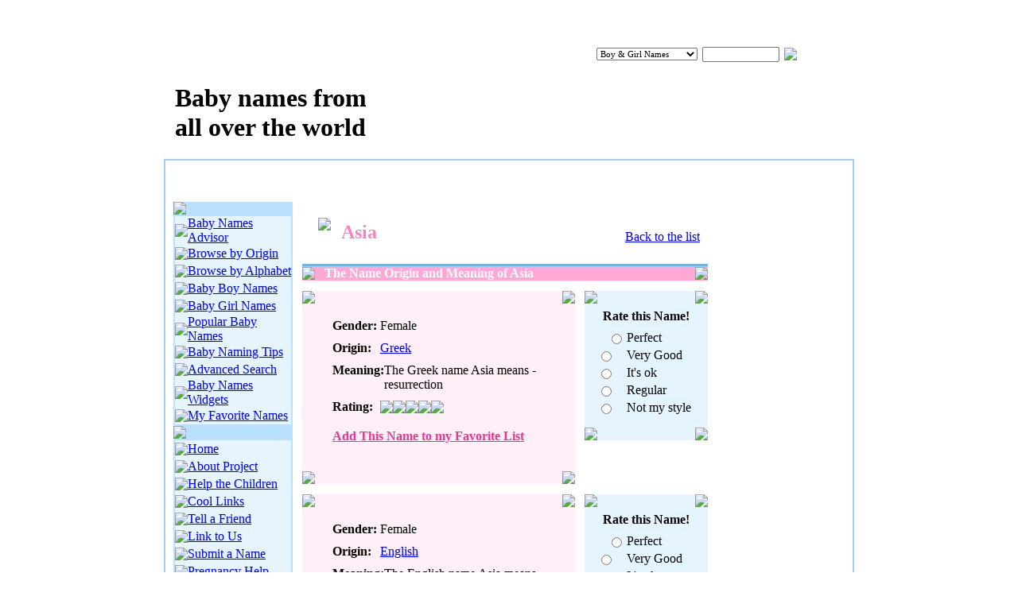

--- FILE ---
content_type: text/html; charset=UTF-8
request_url: http://www.babynamescountry.com/meanings/Asia.html
body_size: 5604
content:
<html>
<head>
	<meta http-equiv="Content-Type" content="text/html; charset=utf-8">
	<title>Origin and Meaning of Asia - Baby Girl Name Asia</title>
	<meta name="Description" Content="The name origin and meaning of Asia. The Greek Baby Girl Name Asia means - resurrection.">
	<meta name="Keywords" Content="baby name asia, asia, meaning of asia, girl name asia, origin of asia">
	<script language="javascript" type="text/javascript" src="/css_js/scripts.js"></script>
	<LINK href="/css_js/style.css" type="text/css" rel="STYLESHEET">
	</head>
<body topmargin="0">

<table width="868" height="167" border="0" cellpadding="0" cellspacing="0" align="center" background="/images/_top.gif" id="_top">
	<tr valign="top">
		<td width="256" style="padding-top:105px;padding-left:14px;cursor:pointer;" title="Go to the Home Page" onclick="self.parent.location='/';"><h1 class="top_header"><strong>Baby names from all over the world</strong></h1></td>
		<td width="401" align="right" style="padding-top:60px;"><select style='width:127px;font-size:11px;font-family:Verdana;' name="search_gender" id="search_gender"><option value='mfs'>Boy & Girl Names</option><option value='m'>Boy Names</option><option value='f'>Girl Names</option></select></td>
		<td width="6"></td>
		<td width="97" style="padding-top:59px;"><input type="text" style="font-size:12px;width:97px;height:19px;" class="input" name="search_name" id="search_name" onkeydown="if(event.keyCode==13){_q_sr();}"></td>
		<td width="6"></td>
		<td style="padding-top:60px;"><img src="/images/_search.gif" style="cursor:pointer;" onclick="_q_sr();"></td>
	</tr>
</table><table width="868" align="center" cellpadding="0" cellspacing="0" style="background-color:#FFFFFF;border-width:2px;border-style:solid;border-color:#9DD1FC;" border=0>
	<tr>
		<td style="padding-left:10px;padding-right:10px;padding-top:10px;">
			<div style="padding-bottom:10px;">
<table cellpadding="14" width="100%" background="/images/_ban_bg.gif">
	<tr>
		<td align="center">

<!-- BLOGHER ADS Begin supplemental 728 ad -->
<script src="http://ads.blogherads.com/bh/41/412/412983/2151954/728a.js" type="text/javascript"></script>
<!-- End supplemental 728 ad -->

		</td>
	</tr>
</table>
</div>			<table cellpadding="0" cellspacing="0" border="0" width="100%">
				<tr>
					<td width="150" valign="top" height="100%" bgcolor="#B9E0FF">
												<img src="/images/_baby_names_menu.gif"><table cellpadding="0" cellspacing="0" width="150" style="background-color:#E5F4FF;border-width:2px;border-style:solid;border-color:#B9E0FF;">
							<tr><td height="22"><table width="100%" height="22" cellpadding="0" cellspacing="0"><tr><td width="12" class="px4"><img src="/images/_ar.gif"></td><td><a href="/babynamesadvisor.html" class="menu_links">Baby Names Advisor</a></td></tr></table></td></tr>
							<tr><td height="22" class="mn"><table width="100%" height="22" cellpadding="0" cellspacing="0"><tr><td width="12" class="px4"><img src="/images/_ar.gif"></td><td><a href="/baby_names_by_origin.html" class="menu_links">Browse by Origin</a></td></tr></table></td></tr>
							<tr><td height="22" class="mn"><table width="100%" height="22" cellpadding="0" cellspacing="0"><tr><td width="12" class="px4"><img src="/images/_ar.gif"></td><td><a href="/names/A1.html" class="menu_links">Browse by Alphabet</a></td></tr></table></td></tr>
							<tr><td height="22" class="mn"><table width="100%" height="22" cellpadding="0" cellspacing="0"><tr><td width="12" class="px4"><img src="/images/_ar.gif"></td><td><a href="/baby_boy_names.html" class="menu_links">Baby Boy Names</a></td></tr></table></td></tr>
							<tr><td height="22" class="mn"><table width="100%" height="22" cellpadding="0" cellspacing="0"><tr><td width="12" class="px4"><img src="/images/_ar.gif"></td><td><a href="/baby_girl_names.html" class="menu_links">Baby Girl Names</a></td></tr></table></td></tr>
							<tr><td height="22" class="mn" ><table width="100%" height="22" cellpadding="0" cellspacing="0"><tr><td width="12" class="px4"><img src="/images/_ar.gif"></td><td><a href="/popular_baby_names.html" class="menu_links">Popular Baby Names</a></td></tr></table></td></tr>
							<tr><td height="22" class="mn"><table width="100%" height="22" cellpadding="0" cellspacing="0"><tr><td width="12" class="px4"><img src="/images/_ar.gif"></td><td><a href="/baby_naming_tips.html" class="menu_links">Baby Naming Tips</a></td></tr></table></td></tr>
							<tr><td height="22" class="mn"><table width="100%" height="22" cellpadding="0" cellspacing="0"><tr><td width="12" class="px4"><img src="/images/_ar.gif"></td><td><a href="/search.html" class="menu_links">Advanced Search</a></td></tr></table></td></tr>
							<tr><td height="22" class="mn"><table width="100%" height="22" cellpadding="0" cellspacing="0"><tr><td width="12" class="px4"><img src="/images/_ar.gif"></td><td><a href="/widget.html" class="menu_links">Baby Names Widgets</a></td></tr></table></td></tr>
							<tr><td height="22" class="mn"><table width="100%" height="22" cellpadding="0" cellspacing="0"><tr><td width="12" class="px4"><img src="/images/_ar.gif"></td><td><a href="/favorites.html" class="menu_links">My Favorite Names</a></td></tr></table></td></tr>
						</table><img src="/images/_site_info.gif"><table cellpadding="0" cellspacing="0" width="150" style="background-color:#E5F4FF;border-width:2px;border-style:solid;border-color:#B9E0FF;">
							<tr><td height="22"><table width="100%" height="22" cellpadding="0" cellspacing="0"><tr><td width="12" class="px4"><img src="/images/_ar.gif"></td><td><a href="http://www.babynamescountry.com/" class="menu_links">Home</a></td></tr></table></td></tr>
							<tr><td height="22" class="mn"><table width="100%" height="22" cellpadding="0" cellspacing="0"><tr><td width="12" class="px4"><img src="/images/_ar.gif"></td><td><a href="/about_project.html" class="menu_links">About Project</a></td></tr></table></td></tr>
							<tr><td height="22" class="mn"><table width="100%" height="22" cellpadding="0" cellspacing="0"><tr><td width="12" class="px4"><img src="/images/_ar.gif"></td><td><a href="/help.html" class="menu_links">Help the Children</a></td></tr></table></td></tr>
							<tr><td height="22" class="mn"><table width="100%" height="22" cellpadding="0" cellspacing="0"><tr><td width="12" class="px4"><img src="/images/_ar.gif"></td><td><a href="/links.html" class="menu_links">Cool Links</a></td></tr></table></td></tr>
							<tr><td height="22" class="mn"><table width="100%" height="22" cellpadding="0" cellspacing="0"><tr><td width="12" class="px4"><img src="/images/_ar.gif"></td><td><a href="/tell_a_friend.html" class="menu_links">Tell a Friend</a></td></tr></table></td></tr>
							<tr><td height="22" class="mn"><table width="100%" height="22" cellpadding="0" cellspacing="0"><tr><td width="12" class="px4"><img src="/images/_ar.gif"></td><td><a href="/link_to_us.html" class="menu_links">Link to Us</a></td></tr></table></td></tr>
							<tr><td height="22" class="mn"><table width="100%" height="22" cellpadding="0" cellspacing="0"><tr><td width="12" class="px4"><img src="/images/_ar.gif"></td><td><a href="/submit.html" class="menu_links">Submit a Name</a></td></tr></table></td></tr>
							<tr><td height="22" class="mn"><table width="100%" height="22" cellpadding="0" cellspacing="0"><tr><td width="12" class="px4"><img src="/images/_ar.gif"></td><td><a href="/pregnancy_help.html" class="menu_links">Pregnancy Help</a></td></tr></table></td></tr>
							<tr><td height="22" class="mn"><table width="100%" height="22" cellpadding="0" cellspacing="0"><tr><td width="12" class="px4"><img src="/images/_ar.gif"></td><td><a href="/contact_us.html" class="menu_links">Contact Us</a></td></tr></table></td></tr>
						</table><img src="/images/_poll.gif"><table cellpadding="0" cellspacing="0" width="150" style="background-color:#E5F4FF;border-width:2px;border-style:solid;border-color:#B9E0FF;">
														<tr><td height="44" align="center" bgcolor="#FFFFFF">Do you like this name?<br><div style="padding-top:2px;font-weight:bold;color:#FF0080;">MARIAH</div></td></tr>
							<tr>
								<td bgcolor="#E5F4FF">
									<table cellpadding="0" cellspacing="0" width="100%">
										<tr height="7"><td colspan="2"></td></tr>
										<form method="post"><input type="hidden" name="baby_id" value="11712">
										<tr height="25"><td width="20" style="padding-left:13px;padding-right:3px;"><input type='radio' name='poll' id='poll_1' value='1'></td><td><label for="poll_1" style="cursor:pointer;">Perfect</label></td></tr>
										<tr height="25"><td class="rd"><input type='radio' name='poll' id='poll_2' value='2'></td><td><label for="poll_2" style="cursor:pointer;">Very Good</label></td></tr>
										<tr height="25"><td class="rd"><input type='radio' name='poll' id='poll_3'  value='3'></td><td><label for="poll_3" style="cursor:pointer;">It's ok</label></td></tr>
										<tr height="25"><td class="rd"><input type='radio' name='poll' id='poll_4'  value='4'></td><td><label for="poll_4" style="cursor:pointer;">Regular</label></td></tr>
										<tr height="25"><td class="rd"><input type='radio' name='poll' id='poll_5'  value='5'></td><td><label for="poll_5" style="cursor:pointer;">Not my style</label></td></tr>
										<tr><td colspan="2" style="padding-bottom:4px;padding-top:10px;" align="center"><input type="image" src="/images/_vote.gif"></td></tr>
										</form>
										<tr><td colspan="2" style="padding-bottom:4px;" align="center"><form method="post" id="poller_id"><input type="hidden" name="poll_id" value="11712"><a href="javascript:poller_id.submit();">View voting results</a></form></td></tr>
									</table>
								</td>
							</tr>
							<tr><td><img src="/images/_poll_bottom.gif"></td></tr>
						</table>					</td>
					<td valign="top" style="padding-right:12px;padding-left:12px;" rowspan="2">
						<table cellpadding=0 cellspacing=0 border=0 width="100%">
						<tr>
						<td width=50% align=left>
							<table cellpadding="0" cellspacing="0">
								<tr height="20"><td colspan="2"></td></tr>
								<tr>
									<td style="padding-left:20px;padding-right:13px;" valign="top"><img src='/images/_fb.gif'></td>
									<td style="padding-top:5px;"><h1 style="font-size:24px;font-weight:bold;color:FD80C1;">Asia</h1></td>
								</tr>
							</table>
						</td>
								<div></div>
						<td align=right style="padding-top:20px;padding-right:10px;">
						<a href="/girl-names/A41.html">Back to the list</a>						</td>
						</tr>
						</table>
						<div style="padding-top:10px;">
						<table width="100%" cellpadding="0" cellspacing="0">
							<tr height="3">
								<td bgcolor="#68B8EE" colspan="3"></td>
							</tr>
							<tr bgcolor="#FFA7D5">
								<td width="4"><img src="/images/_lpp.gif"></td>
								<td align="left" style="padding-left:12px;color:#FFFFFF;"><strong>The Name Origin and Meaning of Asia</strong></td>
								<td width="4"><img src="/images/_rpp.gif"></td>
							</tr>
						</table>
						</div>
												<div style="padding-top:13px;">
						<table cellpadding="0" cellspacing="0" width="100%">
							<tr>
								<td width="343" height="100%" valign="top">
									<table cellpadding="0" height="100%" cellspacing="0" width="100%" bgcolor="#FFEFF8">
										<tr height="4"><td width="4" valign="top"><img src="/images/_1_p.gif"></td><td></td><td width="4" valign="top" align="right"><img src="/images/_2_p.gif"></td></tr>
										<tr>
											<td></td>

											<td valign="top" align="left" style="padding-top:19px;padding-left:22px;padding-right:12px;">

												
												<div style="padding-bottom:10px;"><table cellpadding=0 cellspacing=0 border=0><tr><td valign=top width="60"><b>Gender:</b></td><td class="arial13">Female</td></tr></table></div>
												<div style="padding-bottom:10px;"><table cellpadding=0 cellspacing=0 border=0><tr><td valign=top width="60"><b>Origin:</b></td><td><a class="arial13" href="/origins/greek_baby_names1.html">Greek</a></td></tr></table></div>
												<div style="padding-bottom:10px;"><table cellpadding=0 cellspacing=0 border=0><tr><td valign=top width="60"><b>Meaning:</b></td><td valign=top class="arial13">The Greek name Asia means - resurrection</td></tr></table></div>
												<div style="padding-bottom:19px;"><table cellpadding="0" cellspacing="0"><tr><td width="60" valign="top"><b>Rating:</b></td><td><table cellpadding="0" cellspacing="0"><tr><td><img src="/images/_star1.gif"></td><td><img src="/images/_star1.gif"></td><td><img src="/images/_star1.gif"></td><td><img src="/images/_star1.gif"></td><td><img src="/images/_star0.gif"></td></tr></table></td></tr></table></div>
																								<div style="padding-bottom:19px;"><form action="/favorites.html" method="post" name="add" id="add" style="margins:0;"><input type="hidden" name="add_name" value="6672"><a style="font-weight:bold;color:#E63793;" href="javascript:document.getElementById('add').submit();">Add This Name to my Favorite List</a></form></div>
											</td>
											<td></td>
										</tr>
										<tr height="4"><td width="4" valign="bottom"><img src="/images/_3_p.gif"></td><td></td><td width="4" valign="bottom" align="right"><img src="/images/_4_p.gif"></td></tr>
									</table>
								</td>
								<td valign="top" height="100%" style="padding-left:12px;">
									<table height="100%" cellpadding="0" cellspacing="0" width="100%" bgcolor="#E5F4FF">
										<tr height="4"><td width="4" valign="top"><img src="/images/_1.gif"></td><td></td><td width="4" valign="top" align="right"><img src="/images/_2.gif"></td></tr>
										<tr>
											<td></td>
																																	<td valign="top" align="center">
												<div style="padding-top:7px;"><b>Rate this Name!</b></div>
												<table cellpadding="0" cellspacing="0" width="100%">
													<tr height="7"><td colspan="2"></td></tr>
													<form method="post"><input type="hidden" name="baby_id_name" value="6672">
													<tr height="22"><td width="20" style="padding-left:13px;padding-right:3px;"><input type='radio' name='poll_name_6672' id='poll_1_6672' value='1'></td><td><label for="poll_1_6672" style="cursor:pointer;">Perfect</label></td></tr>
													<tr height="22"><td class="rd"><input type='radio' name='poll_name_6672' id='poll_2_6672' value='2'></td><td><label for="poll_2_6672" style="cursor:pointer;">Very Good</label></td></tr>
													<tr height="22"><td class="rd"><input type='radio' name='poll_name_6672' id='poll_3_6672'  value='3'></td><td><label for="poll_3_6672" style="cursor:pointer;">It's ok</label></td></tr>
													<tr height="22"><td class="rd"><input type='radio' name='poll_name_6672' id='poll_4_6672'  value='4'></td><td><label for="poll_4_6672" style="cursor:pointer;">Regular</label></td></tr>
													<tr height="22"><td class="rd"><input type='radio' name='poll_name_6672' id='poll_5_6672'  value='5'></td><td><label for="poll_5_6672" style="cursor:pointer;">Not my style</label></td></tr>
													<tr><td colspan="2" style="padding-bottom:4px;padding-top:10px;" align="center"><input type="image" src="/images/_vote.gif"></td></tr>
													</form>
												</table>
											</td>
																						<td></td>
										</tr>


							





										<tr height="4"><td width="4" valign="bottom"><img src="/images/_3.gif"></td><td></td><td width="4" valign="bottom" align="right"><img src="/images/_4.gif"></td></tr>
									</table>
								</td>
							</tr>
						</table>
						</div>
												<div style="padding-top:13px;">
						<table cellpadding="0" cellspacing="0" width="100%">
							<tr>
								<td width="343" height="100%" valign="top">
									<table cellpadding="0" height="100%" cellspacing="0" width="100%" bgcolor="#FFEFF8">
										<tr height="4"><td width="4" valign="top"><img src="/images/_1_p.gif"></td><td></td><td width="4" valign="top" align="right"><img src="/images/_2_p.gif"></td></tr>
										<tr>
											<td></td>

											<td valign="top" align="left" style="padding-top:19px;padding-left:22px;padding-right:12px;">

												
												<div style="padding-bottom:10px;"><table cellpadding=0 cellspacing=0 border=0><tr><td valign=top width="60"><b>Gender:</b></td><td class="arial13">Female</td></tr></table></div>
												<div style="padding-bottom:10px;"><table cellpadding=0 cellspacing=0 border=0><tr><td valign=top width="60"><b>Origin:</b></td><td><a class="arial13" href="/origins/english_baby_names1.html">English</a></td></tr></table></div>
												<div style="padding-bottom:10px;"><table cellpadding=0 cellspacing=0 border=0><tr><td valign=top width="60"><b>Meaning:</b></td><td valign=top class="arial13">The English name Asia means - eatern sunrise</td></tr></table></div>
												<div style="padding-bottom:19px;"><table cellpadding="0" cellspacing="0"><tr><td width="60" valign="top"><b>Rating:</b></td><td><table cellpadding="0" cellspacing="0"><tr><td><img src="/images/_star1.gif"></td><td><img src="/images/_star1.gif"></td><td><img src="/images/_star1.gif"></td><td><img src="/images/_star1.gif"></td><td><img src="/images/_star0.gif"></td></tr></table></td></tr></table></div>
																								<div style="padding-bottom:19px;"><form action="/favorites.html" method="post" name="add" id="add" style="margins:0;"><input type="hidden" name="add_name" value="6675"><a style="font-weight:bold;color:#E63793;" href="javascript:document.getElementById('add').submit();">Add This Name to my Favorite List</a></form></div>
											</td>
											<td></td>
										</tr>
										<tr height="4"><td width="4" valign="bottom"><img src="/images/_3_p.gif"></td><td></td><td width="4" valign="bottom" align="right"><img src="/images/_4_p.gif"></td></tr>
									</table>
								</td>
								<td valign="top" height="100%" style="padding-left:12px;">
									<table height="100%" cellpadding="0" cellspacing="0" width="100%" bgcolor="#E5F4FF">
										<tr height="4"><td width="4" valign="top"><img src="/images/_1.gif"></td><td></td><td width="4" valign="top" align="right"><img src="/images/_2.gif"></td></tr>
										<tr>
											<td></td>
																																	<td valign="top" align="center">
												<div style="padding-top:7px;"><b>Rate this Name!</b></div>
												<table cellpadding="0" cellspacing="0" width="100%">
													<tr height="7"><td colspan="2"></td></tr>
													<form method="post"><input type="hidden" name="baby_id_name" value="6675">
													<tr height="22"><td width="20" style="padding-left:13px;padding-right:3px;"><input type='radio' name='poll_name_6675' id='poll_1_6675' value='1'></td><td><label for="poll_1_6675" style="cursor:pointer;">Perfect</label></td></tr>
													<tr height="22"><td class="rd"><input type='radio' name='poll_name_6675' id='poll_2_6675' value='2'></td><td><label for="poll_2_6675" style="cursor:pointer;">Very Good</label></td></tr>
													<tr height="22"><td class="rd"><input type='radio' name='poll_name_6675' id='poll_3_6675'  value='3'></td><td><label for="poll_3_6675" style="cursor:pointer;">It's ok</label></td></tr>
													<tr height="22"><td class="rd"><input type='radio' name='poll_name_6675' id='poll_4_6675'  value='4'></td><td><label for="poll_4_6675" style="cursor:pointer;">Regular</label></td></tr>
													<tr height="22"><td class="rd"><input type='radio' name='poll_name_6675' id='poll_5_6675'  value='5'></td><td><label for="poll_5_6675" style="cursor:pointer;">Not my style</label></td></tr>
													<tr><td colspan="2" style="padding-bottom:4px;padding-top:10px;" align="center"><input type="image" src="/images/_vote.gif"></td></tr>
													</form>
												</table>
											</td>
																						<td></td>
										</tr>


							





										<tr height="4"><td width="4" valign="bottom"><img src="/images/_3.gif"></td><td></td><td width="4" valign="bottom" align="right"><img src="/images/_4.gif"></td></tr>
									</table>
								</td>
							</tr>
						</table>
						</div>
												<div style="padding-top:13px;">
						<table cellpadding="0" cellspacing="0" width="100%">
							<tr>
								<td width="343" height="100%" valign="top">
									<table cellpadding="0" height="100%" cellspacing="0" width="100%" bgcolor="#FFEFF8">
										<tr height="4"><td width="4" valign="top"><img src="/images/_1_p.gif"></td><td></td><td width="4" valign="top" align="right"><img src="/images/_2_p.gif"></td></tr>
										<tr>
											<td></td>

											<td valign="top" align="left" style="padding-top:19px;padding-left:22px;padding-right:12px;">

												
												<div style="padding-bottom:10px;"><table cellpadding=0 cellspacing=0 border=0><tr><td valign=top width="60"><b>Gender:</b></td><td class="arial13">Female</td></tr></table></div>
												<div style="padding-bottom:10px;"><table cellpadding=0 cellspacing=0 border=0><tr><td valign=top width="60"><b>Origin:</b></td><td><a class="arial13" href="/origins/swahili_baby_names1.html">Swahili</a></td></tr></table></div>
												<div style="padding-bottom:10px;"><table cellpadding=0 cellspacing=0 border=0><tr><td valign=top width="60"><b>Meaning:</b></td><td valign=top class="arial13">The Swahili name Asia means - a form of <a class="arial13" href="/meanings/Aisha.html">Aisha</a></td></tr></table></div>
												<div style="padding-bottom:19px;"><table cellpadding="0" cellspacing="0"><tr><td width="60" valign="top"><b>Rating:</b></td><td><table cellpadding="0" cellspacing="0"><tr><td><img src="/images/_star1.gif"></td><td><img src="/images/_star1.gif"></td><td><img src="/images/_star1.gif"></td><td><img src="/images/_star1.gif"></td><td><img src="/images/_star0.gif"></td></tr></table></td></tr></table></div>
																								<div style="padding-bottom:19px;"><form action="/favorites.html" method="post" name="add" id="add" style="margins:0;"><input type="hidden" name="add_name" value="6677"><a style="font-weight:bold;color:#E63793;" href="javascript:document.getElementById('add').submit();">Add This Name to my Favorite List</a></form></div>
											</td>
											<td></td>
										</tr>
										<tr height="4"><td width="4" valign="bottom"><img src="/images/_3_p.gif"></td><td></td><td width="4" valign="bottom" align="right"><img src="/images/_4_p.gif"></td></tr>
									</table>
								</td>
								<td valign="top" height="100%" style="padding-left:12px;">
									<table height="100%" cellpadding="0" cellspacing="0" width="100%" bgcolor="#E5F4FF">
										<tr height="4"><td width="4" valign="top"><img src="/images/_1.gif"></td><td></td><td width="4" valign="top" align="right"><img src="/images/_2.gif"></td></tr>
										<tr>
											<td></td>
																																	<td valign="top" align="center">
												<div style="padding-top:7px;"><b>Rate this Name!</b></div>
												<table cellpadding="0" cellspacing="0" width="100%">
													<tr height="7"><td colspan="2"></td></tr>
													<form method="post"><input type="hidden" name="baby_id_name" value="6677">
													<tr height="22"><td width="20" style="padding-left:13px;padding-right:3px;"><input type='radio' name='poll_name_6677' id='poll_1_6677' value='1'></td><td><label for="poll_1_6677" style="cursor:pointer;">Perfect</label></td></tr>
													<tr height="22"><td class="rd"><input type='radio' name='poll_name_6677' id='poll_2_6677' value='2'></td><td><label for="poll_2_6677" style="cursor:pointer;">Very Good</label></td></tr>
													<tr height="22"><td class="rd"><input type='radio' name='poll_name_6677' id='poll_3_6677'  value='3'></td><td><label for="poll_3_6677" style="cursor:pointer;">It's ok</label></td></tr>
													<tr height="22"><td class="rd"><input type='radio' name='poll_name_6677' id='poll_4_6677'  value='4'></td><td><label for="poll_4_6677" style="cursor:pointer;">Regular</label></td></tr>
													<tr height="22"><td class="rd"><input type='radio' name='poll_name_6677' id='poll_5_6677'  value='5'></td><td><label for="poll_5_6677" style="cursor:pointer;">Not my style</label></td></tr>
													<tr><td colspan="2" style="padding-bottom:4px;padding-top:10px;" align="center"><input type="image" src="/images/_vote.gif"></td></tr>
													</form>
												</table>
											</td>
																						<td></td>
										</tr>


							





										<tr height="4"><td width="4" valign="bottom"><img src="/images/_3.gif"></td><td></td><td width="4" valign="bottom" align="right"><img src="/images/_4.gif"></td></tr>
									</table>
								</td>
							</tr>
						</table>
						</div>
						
<br>
<center><a href="http://www.babynamescountry.com/widget.html"><font size="2"
face="Arial">Click Here</font></a><font size="2" face="Arial"> to
put our Baby Names on your Site or Blog for Free!</font></center>

						
						<div style="padding-top:13px;" align=center>
						<table cellpadding=0 cellspacing=0 border=0 width=100%>
							<tr>
								<td width=33% align=left><a href="/meanings/Ashya.html"><img src="/images/_previous.gif" border=0></a></td>
																<td width=34% align=center style="padding-left:2px;"><select style="font-size:11px;width:115px;" onchange="if(this.value)self.parent.location='/names/'+this.value+'1.html';" onclick="if(this.value)self.parent.location='/names/'+this.value+'1.html';"><option value=''>::Select by letter::</option><option value="A">Starting with A</option><option value="B">Starting with B</option><option value="C">Starting with C</option><option value="D">Starting with D</option><option value="E">Starting with E</option><option value="F">Starting with F</option><option value="G">Starting with G</option><option value="H">Starting with H</option><option value="I">Starting with I</option><option value="J">Starting with J</option><option value="K">Starting with K</option><option value="L">Starting with L</option><option value="M">Starting with M</option><option value="N">Starting with N</option><option value="O">Starting with O</option><option value="P">Starting with P</option><option value="Q">Starting with Q</option><option value="R">Starting with R</option><option value="S">Starting with S</option><option value="T">Starting with T</option><option value="U">Starting with U</option><option value="V">Starting with V</option><option value="W">Starting with W</option><option value="X">Starting with X</option><option value="Y">Starting with Y</option><option value="Z">Starting with Z</option></select></td>
								<td width=33% align=right><a href="/meanings/Asiah.html"><img src="/images/_next.gif" border=0></a></td>
							</tr>
						</table>
						</div>
						
												<div style="padding-top:18px;" align="center"><table cellpadding="0" cellspacing="0"><tr><td style="padding-right:8px;"><img src="/images/_mail.gif"></td><td>Have a friend named Asia? <a href="javascript:_disp();" style="font-weight:bold;color:#000000;">Email her this page!</a></td></tr></table></div>
						<div id="email_form" style="display:none;">
						<table cellpadding="0" cellspacing="0" width="100%">
							<tr height="24"><td colspan="2"></td></tr>
							<tr>
								<td width="20" style="padding-left:14px;padding-right:14px;"><img src="/images/_conv.gif"></td>
								<td style="color:#3FAAF4;font-size:18px;font-weight:bold;">Email Your Friend</td>
							</tr>
							<tr height="7"><td colspan="2"></td></tr>
						</table>
						<table cellpadding="0" cellspacing="0" width="100%" bgcolor="#E5F4FF">
							<tr>
								<td width="4" valign="top"><img src="/images/_1.gif"></td>
								<td></td>
								<td width="4" valign="top" align="right"><img src="/images/_2.gif"></td>
							</tr>
							<tr>
								<td></td>
								<td align="center" style="padding-top:14px;"><b>Have a friend named Asia? Email her about her name:</b>
									<table cellpadding="0" width="50%" cellspacing="0">
									<form method="post" onsubmit="return _taf_name();">
									<tr>
										<td style="padding-top:20px;" width="164">&nbsp;Your Name:*</td>
										<td style="padding-top:20px;">&nbsp;Your Email:*</td>
									</tr>
									<tr>
										<td style="padding-top:1px;" width="164"><input type="text" class="input" style="width:152px;" id="y_name" name="y_name"></td>
										<td style="padding-top:1px;"><input type="text" class="input" style="width:218px;" name="y_email" id="y_email"></td>
									</tr>
									<tr>
										<td style="padding-top:13px;" width="164">&nbsp;Friend's Name:*</td>
										<td style="padding-top:13px;">&nbsp;Friend's Email:*</td>
									</tr>
									<tr>
										<td style="padding-top:1px;" width="164"><input type="text" class="input" style="width:152px;" id="f_name" name="f_name"></td>
										<td style="padding-top:1px;"><input type="text" class="input" style="width:218px;" name="f_email" id="f_email"></td>
									</tr>
									<tr>
										<td style="padding-top:13px;" colspan="2">&nbsp;Message that will be sent to your Friend:</td>
									</tr>
									<tr>
										<td colspan="2"><table cellpadding="0" cellspacing="0" width="380" height="117" style="padding-top:16px;padding-left:17px;border-width:1px;border-style:solid;border-color:#C2D5E6;background-color:#FFFFFF;color:#727272;"><tr><td valign="top">Hello,<br><br>I came accross this web page on the origin and meaning of your name,<br>and thought you might be interested. It's on the Baby Names Country<br>website at: <a href="http://www.babynamescountry.com/meanings/Asia.html" style="color:#1F67AA;">http://www.babynamescountry.com/meanings/Asia.html</a></td></tr></table></td>
									</tr>
									<tr>
										<td style="padding-top:10px;" colspan="2" align="center"><input type="image" id="pressed" name="pressed" src="/images/_send.gif"></td>
									</tr>
									<tr>
										<td style="padding-top:20px;padding-bottom:20px;color:#7A7A7A;" colspan="2" align="center">The fields with an asterisk (*) are the only requested fields.</td>
									</tr>
									</form>
									</table>
								</td>
								<td></td>
							</tr>
							<tr>
								<td width="4" valign="bottom"><img src="/images/_3.gif"></td>
								<td></td>
								<td width="4" valign="bottom" align="right"><img src="/images/_4.gif"></td>
							</tr>
						</table>
						</div>

												<div style="padding-top:30px;padding-bottom:12px;">
						<table width="100%" cellpadding="0" cellspacing="0">
							<tr height="3">
								<td bgcolor="#68B8EE" colspan="13"></td>
							</tr>
							<tr bgcolor="#FFA7D5">
								<td width="4"><img src="/images/_lpp.gif"></td>
								<td align="left" class="alf" style="padding-left:8px;"><strong>Browse by Origin of Names</strong></td>
								<td width="4"><img src="/images/_rpp.gif"></td>
							</tr>
						</table>
						</div>
												<table cellpadding="2" cellspacing="0" width="94%" align="center">
							<tr>
								<td width="33%"><span class="rq">&raquo;</span>&nbsp; <a href="/origins/american_baby_names1.html" class="menu_links"><strong>American Baby Names</strong></a></td>
								<td width="34%"><span class="rq">&raquo;</span>&nbsp; <a href="/origins/french_baby_names1.html" class="menu_links"><strong>French Baby Names</strong></a></td>
								<td width="33%"><span class="rq">&raquo;</span>&nbsp; <a href="/origins/latin_baby_names1.html" class="menu_links"><strong>Latin Baby Names</strong></a></td>
							</tr>
							<tr>
								<td width="33%"><span class="rq">&raquo;</span>&nbsp; <a href="/origins/arabic_baby_names1.html" class="menu_links"><strong>Arabic Baby Names</strong></a></td>
								<td width="34%"><span class="rq">&raquo;</span>&nbsp; <a href="/origins/german_baby_names1.html" class="menu_links"><strong>German Baby Names</strong></a></td>
								<td width="33%"><span class="rq">&raquo;</span>&nbsp; <a href="/origins/polish_baby_names1.html" class="menu_links"><strong>Polish Baby Names</strong></a></td>
							</tr>
							<tr>
								<td width="33%"><span class="rq">&raquo;</span>&nbsp; <a href="/origins/australian_baby_names1.html" class="menu_links"><strong>Australian Baby Names</strong></a></td>
								<td width="34%"><span class="rq">&raquo;</span>&nbsp; <a href="/origins/greek_baby_names1.html" class="menu_links"><strong>Greek Baby Names</strong></a></td>
								<td width="33%"><span class="rq">&raquo;</span>&nbsp; <a href="/origins/portuguese_baby_names1.html" class="menu_links"><strong>Portuguese Baby Names</strong></a></td>
							</tr>
							<tr>
								<td width="33%"><span class="rq">&raquo;</span>&nbsp; <a href="/origins/african_baby_names1.html" class="menu_links"><strong>African Baby Names</strong></a></td>
								<td width="34%"><span class="rq">&raquo;</span>&nbsp; <a href="/origins/hawaiian_baby_names1.html" class="menu_links"><strong>Hawaiian Baby Names</strong></a></td>
								<td width="33%"><span class="rq">&raquo;</span>&nbsp; <a href="/origins/russian_baby_names1.html" class="menu_links"><strong>Russian Baby Names</strong></a></td>
							</tr>
							<tr>
								<td width="33%"><span class="rq">&raquo;</span>&nbsp; <a href="/origins/chinese_baby_names1.html" class="menu_links"><strong>Chinese Baby Names</strong></a></td>
								<td width="34%"><span class="rq">&raquo;</span>&nbsp; <a href="/origins/hebrew_baby_names1.html" class="menu_links"><strong>Hebrew Baby Names</strong></a></td>
								<td width="33%"><span class="rq">&raquo;</span>&nbsp; <a href="/origins/scottish_baby_names1.html" class="menu_links"><strong>Scottish Baby Names</strong></a></td>
							</tr>
							<tr>
								<td width="33%"><span class="rq">&raquo;</span>&nbsp; <a href="/origins/czech_baby_names1.html" class="menu_links"><strong>Czech Baby Names</strong></a></td>
								<td width="34%"><span class="rq">&raquo;</span>&nbsp; <a href="/origins/indian_baby_names1.html" class="menu_links"><strong>Indian Baby Names</strong></a></td>
								<td width="33%"><span class="rq">&raquo;</span>&nbsp; <a href="/origins/spanish_baby_names1.html" class="menu_links"><strong>Spanish Baby Names</strong></a></td>
							</tr>
							<tr>
								<td width="33%"><span class="rq">&raquo;</span>&nbsp; <a href="/origins/danish_baby_names1.html" class="menu_links"><strong>Danish Baby Names</strong></a></td>
								<td width="34%"><span class="rq">&raquo;</span>&nbsp; <a href="/origins/irish_baby_names1.html" class="menu_links"><strong>Irish Baby Names</strong></a></td>
								<td width="33%"><span class="rq">&raquo;</span>&nbsp; <a href="/origins/swedish_baby_names1.html" class="menu_links"><strong>Swedish Baby Names</strong></a></td>
							</tr>
							<tr>
								<td width="33%"><span class="rq">&raquo;</span>&nbsp; <a href="/origins/dutch_baby_names1.html" class="menu_links"><strong>Dutch Baby Names</strong></a></td>
								<td width="34%"><span class="rq">&raquo;</span>&nbsp; <a href="/origins/italian_baby_names1.html" class="menu_links"><strong>Italian Baby Names</strong></a></td>
								<td width="33%"><span class="rq">&raquo;</span>&nbsp; <a href="/origins/turkish_baby_names1.html" class="menu_links"><strong>Turkish Baby Names</strong></a></td>
							</tr>
							<tr>
								<td width="33%"><span class="rq">&raquo;</span>&nbsp; <a href="/origins/english_baby_names1.html" class="menu_links"><strong>English Baby Names</strong></a></td>
								<td width="34%"><span class="rq">&raquo;</span>&nbsp; <a href="/origins/japanese_baby_names1.html" class="menu_links"><strong>Japanese Baby Names</strong></a></td>
								<td width="33%"><span class="rq">&raquo;</span>&nbsp; <a href="/origins/welsh_baby_names1.html" class="menu_links"><strong>Welsh Baby Names</strong></a></td>
							</tr>
						</table>
						<div align="center" style="padding-top:13px;"><a href="/baby_names_by_origin.html">View All Names by Origin</a></div>
						<div align="center" style="padding-top:15px;"><center>
<!-- BLOGHER ADS Begin supplemental 300 ad -->
<script src="http://ads.blogherads.com/bh/41/412/412983/2151954/300nh.js" type="text/javascript"></script>
<!-- End supplemental 300 ad -->
</center></div>

						

					</td>
					<td valign="top" width="160" rowspan="2"><!-- BLOGHER ADS Begin supplemental 160 ad -->
<script src="http://ads.blogherads.com/bh/41/412/412983/2151954/160nh.js" type="text/javascript"></script>
<!-- End supplemental 160 ad --></td>
				</tr>
				<tr><td valign="bottom" bgcolor="#B9E0FF"><img src="/images/_poll_bottom2.gif"></td></tr>
			</table>
		</td>
	</tr>
		<tr>
		<td height="97" background="/images/_bottom.gif" valign="top">
			<table height="97" width="100%" cellpadding="0" cellspacing="0" border="0">
				<tr>
					<td valign="top" style="padding-top:18px;padding-left:37px;" height="50%"><a onclick="document.getElementById('_top').scrollIntoView(0);" style="cursor:pointer;"><img border="0" src="/images/_plane.gif" alt="Back to Top"></a></td>
				</tr>
				<tr>
					<td valign="bottom" style="padding-left:17px;padding-bottom:12px;">
						<a class="top_links" href="/">Home</a> <span style="color:#4E7600;">|</span>
						<a class="top_links" href="/about_project.html">About Project</a> <span style="color:#4E7600;">|</span>
						<a class="top_links" href="/links.html">Links</a> <span style="color:#4E7600;">|</span>
						<a class="top_links" href="/link_to_us.html">Link to Us</a> <span style="color:#4E7600;">|</span>
						<a class="top_links" href="/contact_us.html">Contact Us</a>
					</td>
				</tr>
			</table>
		</td>
	</tr>
	<tr>
		<td height="72" style="border-top-width:2px;border-top-style:solid;border-top-color:#9DD1FC;background-color:#E3F4FF;" align="center">
		Baby Names Country - Origins and Meanings of Names from all over the World!<br>
		Copyright &copy; 2006 - 2012 BabyNamesCountry.com. All Rights Reserved. <a href="/privacy_policy.html">Privacy Policy</a> | <a href="/terms_of_service.html">Terms of Service</a><br>
		<a href="http://www.sheknows.com/channels/parenting" target="_blank"><img src="/images/skbottom.gif" border="0" width="147" height="34"></a>

<script type="text/javascript">
var gaJsHost = (("https:" == document.location.protocol) ? "https://ssl." : "http://www.");
document.write(unescape("%3Cscript src='" + gaJsHost + "google-analytics.com/ga.js' type='text/javascript'%3E%3C/script%3E"));
</script>
<script type="text/javascript">
try {
var pageTracker = _gat._getTracker("UA-4271365-1");
pageTracker._trackPageview();
} catch(err) {}</script>



		</td>

	</tr></table>
<center><br><br></center>

<!--<script language="JavaScript" type="text/javascript" src="//js.revsci.net/gateway/gw.js?csid=F09828&auto=t&bpid=sheknows"></script>-->

<!-- http://babynamescountry.com/  -  4706 -->
<!--<script type="text/javascript">!function(){var a=document.createElement("script"),b=document.getElementsByTagName("script")[0];a.type="text/javascript",a.async=!0,a.src="//pub.sheknows.com/s/5154602faf7d80ab137fdf08",b.parentNode.insertBefore(a,b)}();</script>--></body>
</html>